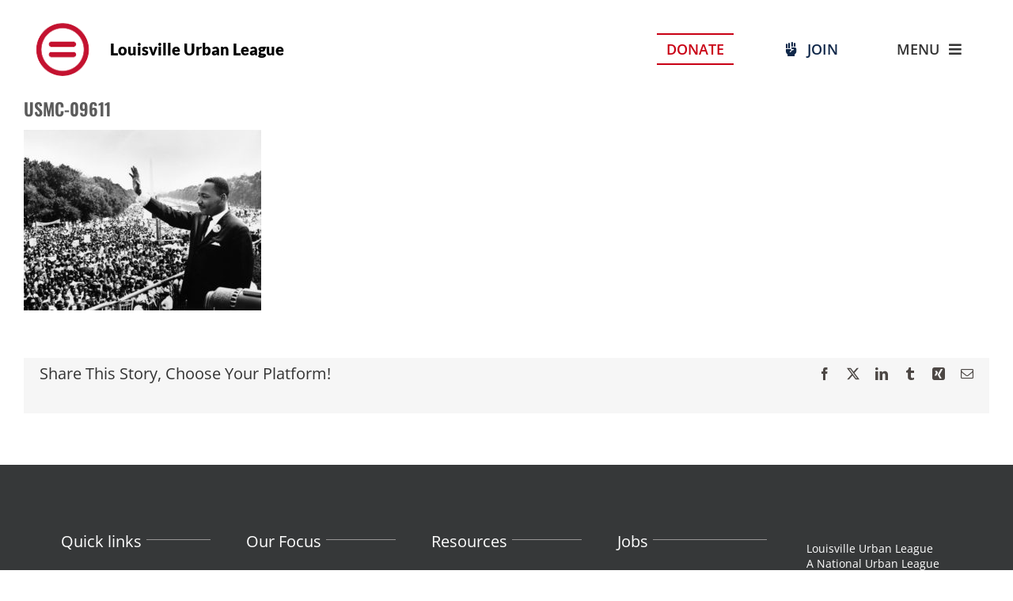

--- FILE ---
content_type: application/javascript; charset=UTF-8
request_url: https://lul.org/cdn-cgi/challenge-platform/scripts/jsd/main.js
body_size: 4365
content:
window._cf_chl_opt={xkKZ4:'g'};~function(j4,T,W,E,J,K,Y,f){j4=O,function(R,D,jS,j3,m,N){for(jS={R:503,D:481,m:502,N:591,B:565,h:574,z:555,b:493,n:535},j3=O,m=R();!![];)try{if(N=-parseInt(j3(jS.R))/1*(-parseInt(j3(jS.D))/2)+-parseInt(j3(jS.m))/3+parseInt(j3(jS.N))/4+-parseInt(j3(jS.B))/5+-parseInt(j3(jS.h))/6+-parseInt(j3(jS.z))/7*(-parseInt(j3(jS.b))/8)+parseInt(j3(jS.n))/9,D===N)break;else m.push(m.shift())}catch(B){m.push(m.shift())}}(j,409194),T=this||self,W=T[j4(537)],E=function(jA,js,jX,jC,jR,D,m,N){return jA={R:518,D:581},js={R:515,D:515,m:515,N:538,B:515,h:515,z:501,b:542,n:542},jX={R:549},jC={R:549,D:542,m:589,N:553,B:543,h:589,z:553,b:589,n:553,C:486,Z:538,X:486,s:538,A:538,U:538,x:515,y:538,P:589,i:543,v:486,G:538,d:486,e:538,H:486,k:538,j0:538,j1:538,j2:501},jR=j4,D=String[jR(jA.R)],m={'h':function(B,jb){return jb={R:587,D:542},B==null?'':m.g(B,6,function(h,jD){return jD=O,jD(jb.R)[jD(jb.D)](h)})},'g':function(B,z,C,jm,Z,X,s,A,U,x,y,P,i,G,H,j0,j1,j2){if(jm=jR,B==null)return'';for(X={},s={},A='',U=2,x=3,y=2,P=[],i=0,G=0,H=0;H<B[jm(jC.R)];H+=1)if(j0=B[jm(jC.D)](H),Object[jm(jC.m)][jm(jC.N)][jm(jC.B)](X,j0)||(X[j0]=x++,s[j0]=!0),j1=A+j0,Object[jm(jC.h)][jm(jC.z)][jm(jC.B)](X,j1))A=j1;else{if(Object[jm(jC.b)][jm(jC.n)][jm(jC.B)](s,A)){if(256>A[jm(jC.C)](0)){for(Z=0;Z<y;i<<=1,G==z-1?(G=0,P[jm(jC.Z)](C(i)),i=0):G++,Z++);for(j2=A[jm(jC.X)](0),Z=0;8>Z;i=1.12&j2|i<<1,G==z-1?(G=0,P[jm(jC.s)](C(i)),i=0):G++,j2>>=1,Z++);}else{for(j2=1,Z=0;Z<y;i=i<<1.55|j2,z-1==G?(G=0,P[jm(jC.A)](C(i)),i=0):G++,j2=0,Z++);for(j2=A[jm(jC.C)](0),Z=0;16>Z;i=i<<1|1&j2,G==z-1?(G=0,P[jm(jC.U)](C(i)),i=0):G++,j2>>=1,Z++);}U--,0==U&&(U=Math[jm(jC.x)](2,y),y++),delete s[A]}else for(j2=X[A],Z=0;Z<y;i=j2&1.1|i<<1,z-1==G?(G=0,P[jm(jC.y)](C(i)),i=0):G++,j2>>=1,Z++);A=(U--,U==0&&(U=Math[jm(jC.x)](2,y),y++),X[j1]=x++,String(j0))}if(''!==A){if(Object[jm(jC.P)][jm(jC.N)][jm(jC.i)](s,A)){if(256>A[jm(jC.v)](0)){for(Z=0;Z<y;i<<=1,z-1==G?(G=0,P[jm(jC.G)](C(i)),i=0):G++,Z++);for(j2=A[jm(jC.d)](0),Z=0;8>Z;i=i<<1|j2&1.8,G==z-1?(G=0,P[jm(jC.e)](C(i)),i=0):G++,j2>>=1,Z++);}else{for(j2=1,Z=0;Z<y;i=i<<1.42|j2,z-1==G?(G=0,P[jm(jC.e)](C(i)),i=0):G++,j2=0,Z++);for(j2=A[jm(jC.H)](0),Z=0;16>Z;i=i<<1.89|1&j2,G==z-1?(G=0,P[jm(jC.G)](C(i)),i=0):G++,j2>>=1,Z++);}U--,U==0&&(U=Math[jm(jC.x)](2,y),y++),delete s[A]}else for(j2=X[A],Z=0;Z<y;i=i<<1.46|1&j2,G==z-1?(G=0,P[jm(jC.k)](C(i)),i=0):G++,j2>>=1,Z++);U--,0==U&&y++}for(j2=2,Z=0;Z<y;i=j2&1|i<<1.6,G==z-1?(G=0,P[jm(jC.j0)](C(i)),i=0):G++,j2>>=1,Z++);for(;;)if(i<<=1,G==z-1){P[jm(jC.j1)](C(i));break}else G++;return P[jm(jC.j2)]('')},'j':function(B,jZ,jq){return jZ={R:486},jq=jR,null==B?'':B==''?null:m.i(B[jq(jX.R)],32768,function(h,jM){return jM=jq,B[jM(jZ.R)](h)})},'i':function(B,z,C,jT,Z,X,s,A,U,x,y,P,i,G,H,j0,j2,j1){for(jT=jR,Z=[],X=4,s=4,A=3,U=[],P=C(0),i=z,G=1,x=0;3>x;Z[x]=x,x+=1);for(H=0,j0=Math[jT(js.R)](2,2),y=1;j0!=y;j1=i&P,i>>=1,i==0&&(i=z,P=C(G++)),H|=y*(0<j1?1:0),y<<=1);switch(H){case 0:for(H=0,j0=Math[jT(js.D)](2,8),y=1;j0!=y;j1=P&i,i>>=1,i==0&&(i=z,P=C(G++)),H|=y*(0<j1?1:0),y<<=1);j2=D(H);break;case 1:for(H=0,j0=Math[jT(js.m)](2,16),y=1;j0!=y;j1=i&P,i>>=1,0==i&&(i=z,P=C(G++)),H|=y*(0<j1?1:0),y<<=1);j2=D(H);break;case 2:return''}for(x=Z[3]=j2,U[jT(js.N)](j2);;){if(G>B)return'';for(H=0,j0=Math[jT(js.B)](2,A),y=1;j0!=y;j1=P&i,i>>=1,i==0&&(i=z,P=C(G++)),H|=(0<j1?1:0)*y,y<<=1);switch(j2=H){case 0:for(H=0,j0=Math[jT(js.D)](2,8),y=1;j0!=y;j1=P&i,i>>=1,i==0&&(i=z,P=C(G++)),H|=(0<j1?1:0)*y,y<<=1);Z[s++]=D(H),j2=s-1,X--;break;case 1:for(H=0,j0=Math[jT(js.h)](2,16),y=1;y!=j0;j1=i&P,i>>=1,0==i&&(i=z,P=C(G++)),H|=(0<j1?1:0)*y,y<<=1);Z[s++]=D(H),j2=s-1,X--;break;case 2:return U[jT(js.z)]('')}if(0==X&&(X=Math[jT(js.h)](2,A),A++),Z[j2])j2=Z[j2];else if(s===j2)j2=x+x[jT(js.b)](0);else return null;U[jT(js.N)](j2),Z[s++]=x+j2[jT(js.n)](0),X--,x=j2,0==X&&(X=Math[jT(js.B)](2,A),A++)}}},N={},N[jR(jA.D)]=m.h,N}(),J={},J[j4(530)]='o',J[j4(558)]='s',J[j4(490)]='u',J[j4(495)]='z',J[j4(564)]='n',J[j4(580)]='I',J[j4(582)]='b',K=J,T[j4(552)]=function(R,D,N,B,ji,jP,jy,jL,z,C,Z,X,s,A){if(ji={R:557,D:498,m:590,N:492,B:584,h:583,z:583,b:510,n:546,C:549,Z:551,X:499},jP={R:507,D:549,m:559},jy={R:589,D:553,m:543,N:538},jL=j4,null===D||D===void 0)return B;for(z=S(D),R[jL(ji.R)][jL(ji.D)]&&(z=z[jL(ji.m)](R[jL(ji.R)][jL(ji.D)](D))),z=R[jL(ji.N)][jL(ji.B)]&&R[jL(ji.h)]?R[jL(ji.N)][jL(ji.B)](new R[(jL(ji.z))](z)):function(U,jQ,x){for(jQ=jL,U[jQ(jP.R)](),x=0;x<U[jQ(jP.D)];U[x]===U[x+1]?U[jQ(jP.m)](x+1,1):x+=1);return U}(z),C='nAsAaAb'.split('A'),C=C[jL(ji.b)][jL(ji.n)](C),Z=0;Z<z[jL(ji.C)];X=z[Z],s=g(R,D,X),C(s)?(A='s'===s&&!R[jL(ji.Z)](D[X]),jL(ji.X)===N+X?h(N+X,s):A||h(N+X,D[X])):h(N+X,s),Z++);return B;function h(U,x,jw){jw=O,Object[jw(jy.R)][jw(jy.D)][jw(jy.m)](B,x)||(B[x]=[]),B[x][jw(jy.N)](U)}},Y=j4(483)[j4(576)](';'),f=Y[j4(510)][j4(546)](Y),T[j4(596)]=function(R,D,jG,jF,m,N,B,h){for(jG={R:506,D:549,m:534,N:538,B:521},jF=j4,m=Object[jF(jG.R)](D),N=0;N<m[jF(jG.D)];N++)if(B=m[N],'f'===B&&(B='N'),R[B]){for(h=0;h<D[m[N]][jF(jG.D)];-1===R[B][jF(jG.m)](D[m[N]][h])&&(f(D[m[N]][h])||R[B][jF(jG.N)]('o.'+D[m[N]][h])),h++);}else R[B]=D[m[N]][jF(jG.B)](function(z){return'o.'+z})},c();function L(jI,j7,R,D,m){return jI={R:520,D:594},j7=j4,R=3600,D=a(),m=Math[j7(jI.R)](Date[j7(jI.D)]()/1e3),m-D>R?![]:!![]}function l(R,D,ju,jW){return ju={R:531,D:531,m:589,N:512,B:543,h:534,z:525},jW=j4,D instanceof R[jW(ju.R)]&&0<R[jW(ju.D)][jW(ju.m)][jW(ju.N)][jW(ju.B)](D)[jW(ju.h)](jW(ju.z))}function a(jf,j6,R){return jf={R:513,D:520},j6=j4,R=T[j6(jf.R)],Math[j6(jf.D)](+atob(R.t))}function F(N,B,jz,jp,h,z,b,n,C,Z,X,s){if(jz={R:544,D:598,m:513,N:599,B:578,h:547,z:548,b:516,n:593,C:575,Z:568,X:496,s:588,A:532,U:597,x:569,y:524,P:522,i:595,v:570,G:579,d:556,e:491,H:572,k:577,j0:562,j1:581},jp=j4,!o(.01))return![];z=(h={},h[jp(jz.R)]=N,h[jp(jz.D)]=B,h);try{b=T[jp(jz.m)],n=jp(jz.N)+T[jp(jz.B)][jp(jz.h)]+jp(jz.z)+b.r+jp(jz.b),C=new T[(jp(jz.n))](),C[jp(jz.C)](jp(jz.Z),n),C[jp(jz.X)]=2500,C[jp(jz.s)]=function(){},Z={},Z[jp(jz.A)]=T[jp(jz.B)][jp(jz.U)],Z[jp(jz.x)]=T[jp(jz.B)][jp(jz.y)],Z[jp(jz.P)]=T[jp(jz.B)][jp(jz.i)],Z[jp(jz.v)]=T[jp(jz.B)][jp(jz.G)],X=Z,s={},s[jp(jz.d)]=z,s[jp(jz.e)]=X,s[jp(jz.H)]=jp(jz.k),C[jp(jz.j0)](E[jp(jz.j1)](s))}catch(A){}}function Q(R,D,jB,jN,jV,jc,j8,m,N,B){jB={R:513,D:505,m:578,N:593,B:575,h:568,z:599,b:547,n:504,C:527,Z:496,X:588,s:592,A:585,U:571,x:541,y:541,P:527,i:562,v:581,G:561},jN={R:563},jV={R:540,D:540,m:514,N:511},jc={R:496},j8=j4,m=T[j8(jB.R)],console[j8(jB.D)](T[j8(jB.m)]),N=new T[(j8(jB.N))](),N[j8(jB.B)](j8(jB.h),j8(jB.z)+T[j8(jB.m)][j8(jB.b)]+j8(jB.n)+m.r),m[j8(jB.C)]&&(N[j8(jB.Z)]=5e3,N[j8(jB.X)]=function(j9){j9=j8,D(j9(jc.R))}),N[j8(jB.s)]=function(jj){jj=j8,N[jj(jV.R)]>=200&&N[jj(jV.D)]<300?D(jj(jV.m)):D(jj(jV.N)+N[jj(jV.D)])},N[j8(jB.A)]=function(jO){jO=j8,D(jO(jN.R))},B={'t':a(),'lhr':W[j8(jB.U)]&&W[j8(jB.U)][j8(jB.x)]?W[j8(jB.U)][j8(jB.y)]:'','api':m[j8(jB.P)]?!![]:![],'payload':R},N[j8(jB.i)](E[j8(jB.v)](JSON[j8(jB.G)](B)))}function j(O2){return O2='detail,stringify,send,xhr-error,number,3833780AGEYZX,createElement,readyState,POST,chlApiUrl,chlApiClientVersion,location,source,display: none,895470XVCPFl,open,split,jsd,_cf_chl_opt,gRjkt7,bigint,RtjRaEiL,boolean,Set,from,onerror,addEventListener,-BFTyCQGWzSOEsmqUv78tbh$2cl0jYDLRXP16einZ4NJIkr+Vwda5MApgxuf3H9oK,ontimeout,prototype,concat,165984vulZfv,onload,XMLHttpRequest,now,hhzn3,Qgcf5,vKoX8,error,/cdn-cgi/challenge-platform/h/,contentDocument,5062GVEQHi,error on cf_chl_props,_cf_chl_opt;XQlKq9;mpuA2;BYBs3;bqzg9;gtpfA4;SZQFk7;rTYyd6;gTvhm6;ubgT9;JrBNE9;NgAVk0;YBjhw4;WvQh6;cJDYB1;Qgcf5;eHVD2;VJwN2,onreadystatechange,clientInformation,charCodeAt,catch,style,appendChild,undefined,chctx,Array,4024ksrszj,event,symbol,timeout,navigator,getOwnPropertyNames,d.cookie,isArray,join,2339136eOyRCU,59AQTtMa,/jsd/oneshot/5eaf848a0845/0.37994169904439207:1764894507:RAqOwyBVuZOE0eHEsv5PoXYoZWWDNy-jMEOLelg3LDM/,log,keys,sort,postMessage,removeChild,includes,http-code:,toString,__CF$cv$params,success,pow,/invisible/jsd,parent,fromCharCode,sid,floor,map,chlApiRumWidgetAgeMs,body,gKwbC5,[native code],function,api,cloudflare-invisible,tabIndex,object,Function,chlApiSitekey,getPrototypeOf,indexOf,17195049xcVAOM,loading,document,push,random,status,href,charAt,call,msg,DOMContentLoaded,bind,xkKZ4,/b/ov1/0.37994169904439207:1764894507:RAqOwyBVuZOE0eHEsv5PoXYoZWWDNy-jMEOLelg3LDM/,length,contentWindow,isNaN,cJDYB1,hasOwnProperty,iframe,49HPHqOS,errorInfoObject,Object,string,splice'.split(','),j=function(){return O2},j()}function I(jd,jE,m,N,B,h,z){jE=(jd={R:566,D:554,m:488,N:573,B:529,h:523,z:489,b:550,n:485,C:497,Z:480,X:509},j4);try{return m=W[jE(jd.R)](jE(jd.D)),m[jE(jd.m)]=jE(jd.N),m[jE(jd.B)]='-1',W[jE(jd.h)][jE(jd.z)](m),N=m[jE(jd.b)],B={},B=cJDYB1(N,N,'',B),B=cJDYB1(N,N[jE(jd.n)]||N[jE(jd.C)],'n.',B),B=cJDYB1(N,m[jE(jd.Z)],'d.',B),W[jE(jd.h)][jE(jd.X)](m),h={},h.r=B,h.e=null,h}catch(b){return z={},z.r={},z.e=b,z}}function o(R,jY,j5){return jY={R:539},j5=j4,Math[j5(jY.R)]()<R}function g(R,D,m,jx,jo,N){jo=(jx={R:487,D:492,m:500,N:492,B:526},j4);try{return D[m][jo(jx.R)](function(){}),'p'}catch(B){}try{if(null==D[m])return D[m]===void 0?'u':'x'}catch(h){return'i'}return R[jo(jx.D)][jo(jx.m)](D[m])?'a':D[m]===R[jo(jx.N)]?'E':D[m]===!0?'T':!1===D[m]?'F':(N=typeof D[m],jo(jx.B)==N?l(R,D[m])?'N':'f':K[N]||'?')}function c(O0,jk,jr,jJ,R,D,m,N,B){if(O0={R:513,D:527,m:567,N:536,B:586,h:586,z:545,b:484},jk={R:567,D:536,m:484},jr={R:482},jJ=j4,R=T[jJ(O0.R)],!R)return;if(!L())return;(D=![],m=R[jJ(O0.D)]===!![],N=function(jK,h){if(jK=jJ,!D){if(D=!![],!L())return;h=I(),Q(h.r,function(z){V(R,z)}),h.e&&F(jK(jr.R),h.e)}},W[jJ(O0.m)]!==jJ(O0.N))?N():T[jJ(O0.B)]?W[jJ(O0.h)](jJ(O0.z),N):(B=W[jJ(O0.b)]||function(){},W[jJ(O0.b)]=function(jl){jl=jJ,B(),W[jl(jk.R)]!==jl(jk.D)&&(W[jl(jk.m)]=B,N())})}function V(m,N,O1,jg,B,h,z){if(O1={R:528,D:527,m:514,N:572,B:519,h:494,z:517,b:508,n:519,C:598,Z:560,X:517},jg=j4,B=jg(O1.R),!m[jg(O1.D)])return;N===jg(O1.m)?(h={},h[jg(O1.N)]=B,h[jg(O1.B)]=m.r,h[jg(O1.h)]=jg(O1.m),T[jg(O1.z)][jg(O1.b)](h,'*')):(z={},z[jg(O1.N)]=B,z[jg(O1.n)]=m.r,z[jg(O1.h)]=jg(O1.C),z[jg(O1.Z)]=N,T[jg(O1.X)][jg(O1.b)](z,'*'))}function O(p,R,D){return D=j(),O=function(m,q,M){return m=m-480,M=D[m],M},O(p,R)}function S(R,jt,ja,D){for(jt={R:590,D:506,m:533},ja=j4,D=[];R!==null;D=D[ja(jt.R)](Object[ja(jt.D)](R)),R=Object[ja(jt.m)](R));return D}}()

--- FILE ---
content_type: text/plain
request_url: https://www.google-analytics.com/j/collect?v=1&_v=j102&a=731503871&t=pageview&_s=1&dl=https%3A%2F%2Flul.org%2F2018%2F01%2F16%2Flisten-martin-luther-king-jr-hope-breakfast-in-louisville%2Fusmc-09611%2F&ul=en-us%40posix&dt=USMC-09611%20-%20Louisville%20Urban%20League&sr=1280x720&vp=1280x720&_u=IADAAEABAAAAACAAI~&jid=364902937&gjid=1632764094&cid=655051475.1764897509&tid=UA-85140157-1&_gid=1023269962.1764897513&_r=1&_slc=1&z=673239708
body_size: -448
content:
2,cG-2JRBC5X4P0

--- FILE ---
content_type: application/javascript; charset=UTF-8
request_url: https://lul.org/cdn-cgi/challenge-platform/h/g/scripts/jsd/5eaf848a0845/main.js?
body_size: 4486
content:
window._cf_chl_opt={xkKZ4:'g'};~function(j4,T,W,E,J,K,Y,f){j4=O,function(R,D,jS,j3,m,N){for(jS={R:460,D:561,m:493,N:480,B:563,h:489,z:457,b:543},j3=O,m=R();!![];)try{if(N=-parseInt(j3(jS.R))/1+-parseInt(j3(jS.D))/2+parseInt(j3(jS.m))/3+parseInt(j3(jS.N))/4+parseInt(j3(jS.B))/5+parseInt(j3(jS.h))/6*(-parseInt(j3(jS.z))/7)+parseInt(j3(jS.b))/8,D===N)break;else m.push(m.shift())}catch(B){m.push(m.shift())}}(j,294052),T=this||self,W=T[j4(485)],E=function(jA,js,jX,jC,jR,D,m,N){return jA={R:532,D:488},js={R:530,D:530,m:505,N:530,B:530,h:530,z:568,b:498,n:505,C:498},jX={R:513},jC={R:513,D:498,m:547,N:520,B:454,h:520,z:454,b:547,n:464,C:505,Z:464,X:505,s:464,A:530,U:530,x:547,y:520,P:464,i:505,v:464,G:505,d:505,e:568},jR=j4,D=String[jR(jA.R)],m={'h':function(B,jb){return jb={R:497,D:498},B==null?'':m.g(B,6,function(h,jD){return jD=O,jD(jb.R)[jD(jb.D)](h)})},'g':function(B,z,C,jm,Z,X,s,A,U,x,y,P,i,G,H,j0,j1,j2){if(jm=jR,B==null)return'';for(X={},s={},A='',U=2,x=3,y=2,P=[],i=0,G=0,H=0;H<B[jm(jC.R)];H+=1)if(j0=B[jm(jC.D)](H),Object[jm(jC.m)][jm(jC.N)][jm(jC.B)](X,j0)||(X[j0]=x++,s[j0]=!0),j1=A+j0,Object[jm(jC.m)][jm(jC.h)][jm(jC.z)](X,j1))A=j1;else{if(Object[jm(jC.b)][jm(jC.N)][jm(jC.B)](s,A)){if(256>A[jm(jC.n)](0)){for(Z=0;Z<y;i<<=1,G==z-1?(G=0,P[jm(jC.C)](C(i)),i=0):G++,Z++);for(j2=A[jm(jC.Z)](0),Z=0;8>Z;i=i<<1.36|j2&1.46,G==z-1?(G=0,P[jm(jC.X)](C(i)),i=0):G++,j2>>=1,Z++);}else{for(j2=1,Z=0;Z<y;i=j2|i<<1,z-1==G?(G=0,P[jm(jC.X)](C(i)),i=0):G++,j2=0,Z++);for(j2=A[jm(jC.s)](0),Z=0;16>Z;i=i<<1|j2&1.54,z-1==G?(G=0,P[jm(jC.X)](C(i)),i=0):G++,j2>>=1,Z++);}U--,0==U&&(U=Math[jm(jC.A)](2,y),y++),delete s[A]}else for(j2=X[A],Z=0;Z<y;i=i<<1|j2&1.13,z-1==G?(G=0,P[jm(jC.C)](C(i)),i=0):G++,j2>>=1,Z++);A=(U--,0==U&&(U=Math[jm(jC.U)](2,y),y++),X[j1]=x++,String(j0))}if(''!==A){if(Object[jm(jC.x)][jm(jC.y)][jm(jC.z)](s,A)){if(256>A[jm(jC.P)](0)){for(Z=0;Z<y;i<<=1,z-1==G?(G=0,P[jm(jC.i)](C(i)),i=0):G++,Z++);for(j2=A[jm(jC.v)](0),Z=0;8>Z;i=1.59&j2|i<<1,G==z-1?(G=0,P[jm(jC.i)](C(i)),i=0):G++,j2>>=1,Z++);}else{for(j2=1,Z=0;Z<y;i=i<<1.66|j2,G==z-1?(G=0,P[jm(jC.G)](C(i)),i=0):G++,j2=0,Z++);for(j2=A[jm(jC.Z)](0),Z=0;16>Z;i=i<<1|1.59&j2,G==z-1?(G=0,P[jm(jC.d)](C(i)),i=0):G++,j2>>=1,Z++);}U--,0==U&&(U=Math[jm(jC.A)](2,y),y++),delete s[A]}else for(j2=X[A],Z=0;Z<y;i=j2&1.86|i<<1,z-1==G?(G=0,P[jm(jC.X)](C(i)),i=0):G++,j2>>=1,Z++);U--,0==U&&y++}for(j2=2,Z=0;Z<y;i=i<<1.69|j2&1,G==z-1?(G=0,P[jm(jC.d)](C(i)),i=0):G++,j2>>=1,Z++);for(;;)if(i<<=1,z-1==G){P[jm(jC.i)](C(i));break}else G++;return P[jm(jC.e)]('')},'j':function(B,jZ,jq){return jZ={R:464},jq=jR,null==B?'':B==''?null:m.i(B[jq(jX.R)],32768,function(h,jM){return jM=jq,B[jM(jZ.R)](h)})},'i':function(B,z,C,jT,Z,X,s,A,U,x,y,P,i,G,H,j0,j2,j1){for(jT=jR,Z=[],X=4,s=4,A=3,U=[],P=C(0),i=z,G=1,x=0;3>x;Z[x]=x,x+=1);for(H=0,j0=Math[jT(js.R)](2,2),y=1;y!=j0;j1=i&P,i>>=1,i==0&&(i=z,P=C(G++)),H|=(0<j1?1:0)*y,y<<=1);switch(H){case 0:for(H=0,j0=Math[jT(js.D)](2,8),y=1;j0!=y;j1=i&P,i>>=1,i==0&&(i=z,P=C(G++)),H|=(0<j1?1:0)*y,y<<=1);j2=D(H);break;case 1:for(H=0,j0=Math[jT(js.R)](2,16),y=1;j0!=y;j1=P&i,i>>=1,i==0&&(i=z,P=C(G++)),H|=(0<j1?1:0)*y,y<<=1);j2=D(H);break;case 2:return''}for(x=Z[3]=j2,U[jT(js.m)](j2);;){if(G>B)return'';for(H=0,j0=Math[jT(js.N)](2,A),y=1;j0!=y;j1=P&i,i>>=1,i==0&&(i=z,P=C(G++)),H|=y*(0<j1?1:0),y<<=1);switch(j2=H){case 0:for(H=0,j0=Math[jT(js.B)](2,8),y=1;j0!=y;j1=i&P,i>>=1,i==0&&(i=z,P=C(G++)),H|=(0<j1?1:0)*y,y<<=1);Z[s++]=D(H),j2=s-1,X--;break;case 1:for(H=0,j0=Math[jT(js.h)](2,16),y=1;j0!=y;j1=P&i,i>>=1,0==i&&(i=z,P=C(G++)),H|=y*(0<j1?1:0),y<<=1);Z[s++]=D(H),j2=s-1,X--;break;case 2:return U[jT(js.z)]('')}if(0==X&&(X=Math[jT(js.D)](2,A),A++),Z[j2])j2=Z[j2];else if(j2===s)j2=x+x[jT(js.b)](0);else return null;U[jT(js.n)](j2),Z[s++]=x+j2[jT(js.C)](0),X--,x=j2,X==0&&(X=Math[jT(js.h)](2,A),A++)}}},N={},N[jR(jA.D)]=m.h,N}(),J={},J[j4(475)]='o',J[j4(515)]='s',J[j4(517)]='u',J[j4(518)]='z',J[j4(533)]='n',J[j4(562)]='I',J[j4(535)]='b',K=J,T[j4(553)]=function(R,D,N,B,ji,jP,jy,jL,z,C,Z,X,s,A){if(ji={R:476,D:556,m:541,N:556,B:495,h:474,z:459,b:474,n:459,C:526,Z:478,X:513,s:549,A:494},jP={R:471,D:513,m:542},jy={R:547,D:520,m:454,N:505},jL=j4,null===D||void 0===D)return B;for(z=S(D),R[jL(ji.R)][jL(ji.D)]&&(z=z[jL(ji.m)](R[jL(ji.R)][jL(ji.N)](D))),z=R[jL(ji.B)][jL(ji.h)]&&R[jL(ji.z)]?R[jL(ji.B)][jL(ji.b)](new R[(jL(ji.n))](z)):function(U,jQ,x){for(jQ=jL,U[jQ(jP.R)](),x=0;x<U[jQ(jP.D)];U[x]===U[x+1]?U[jQ(jP.m)](x+1,1):x+=1);return U}(z),C='nAsAaAb'.split('A'),C=C[jL(ji.C)][jL(ji.Z)](C),Z=0;Z<z[jL(ji.X)];X=z[Z],s=g(R,D,X),C(s)?(A=s==='s'&&!R[jL(ji.s)](D[X]),jL(ji.A)===N+X?h(N+X,s):A||h(N+X,D[X])):h(N+X,s),Z++);return B;function h(U,x,jw){jw=O,Object[jw(jy.R)][jw(jy.D)][jw(jy.m)](B,x)||(B[x]=[]),B[x][jw(jy.N)](U)}},Y=j4(544)[j4(540)](';'),f=Y[j4(526)][j4(478)](Y),T[j4(486)]=function(R,D,jG,jF,m,N,B,h){for(jG={R:453,D:513,m:513,N:451,B:505,h:482},jF=j4,m=Object[jF(jG.R)](D),N=0;N<m[jF(jG.D)];N++)if(B=m[N],B==='f'&&(B='N'),R[B]){for(h=0;h<D[m[N]][jF(jG.m)];-1===R[B][jF(jG.N)](D[m[N]][h])&&(f(D[m[N]][h])||R[B][jF(jG.B)]('o.'+D[m[N]][h])),h++);}else R[B]=D[m[N]][jF(jG.h)](function(z){return'o.'+z})},c();function L(jI,j7,R,D,m){return jI={R:519,D:569},j7=j4,R=3600,D=a(),m=Math[j7(jI.R)](Date[j7(jI.D)]()/1e3),m-D>R?![]:!![]}function F(N,B,jz,jp,h,z,b,n,C,Z,X,s){if(jz={R:558,D:496,m:461,N:468,B:487,h:455,z:552,b:565,n:472,C:538,Z:504,X:503,s:470,A:473,U:491,x:559,y:466,P:490,i:487,v:555,G:477,d:487,e:529,H:501,k:512,j0:484,j1:500,j2:548,jb:488},jp=j4,!o(.01))return![];z=(h={},h[jp(jz.R)]=N,h[jp(jz.D)]=B,h);try{b=T[jp(jz.m)],n=jp(jz.N)+T[jp(jz.B)][jp(jz.h)]+jp(jz.z)+b.r+jp(jz.b),C=new T[(jp(jz.n))](),C[jp(jz.C)](jp(jz.Z),n),C[jp(jz.X)]=2500,C[jp(jz.s)]=function(){},Z={},Z[jp(jz.A)]=T[jp(jz.B)][jp(jz.U)],Z[jp(jz.x)]=T[jp(jz.B)][jp(jz.y)],Z[jp(jz.P)]=T[jp(jz.i)][jp(jz.v)],Z[jp(jz.G)]=T[jp(jz.d)][jp(jz.e)],X=Z,s={},s[jp(jz.H)]=z,s[jp(jz.k)]=X,s[jp(jz.j0)]=jp(jz.j1),C[jp(jz.j2)](E[jp(jz.jb)](s))}catch(A){}}function I(jd,jE,m,N,B,h,z){jE=(jd={R:539,D:469,m:499,N:524,B:536,h:550,z:479,b:567,n:523,C:560,Z:458,X:564},j4);try{return m=W[jE(jd.R)](jE(jd.D)),m[jE(jd.m)]=jE(jd.N),m[jE(jd.B)]='-1',W[jE(jd.h)][jE(jd.z)](m),N=m[jE(jd.b)],B={},B=cJDYB1(N,N,'',B),B=cJDYB1(N,N[jE(jd.n)]||N[jE(jd.C)],'n.',B),B=cJDYB1(N,m[jE(jd.Z)],'d.',B),W[jE(jd.h)][jE(jd.X)](m),h={},h.r=B,h.e=null,h}catch(b){return z={},z.r={},z.e=b,z}}function O(p,R,D){return D=j(),O=function(m,q,M){return m=m-451,M=D[m],M},O(p,R)}function g(R,D,m,jx,jo,N){jo=(jx={R:452,D:495,m:551,N:495,B:554},j4);try{return D[m][jo(jx.R)](function(){}),'p'}catch(B){}try{if(D[m]==null)return D[m]===void 0?'u':'x'}catch(h){return'i'}return R[jo(jx.D)][jo(jx.m)](D[m])?'a':D[m]===R[jo(jx.N)]?'E':!0===D[m]?'T':D[m]===!1?'F':(N=typeof D[m],jo(jx.B)==N?l(R,D[m])?'N':'f':K[N]||'?')}function Q(R,D,jB,jN,jV,jc,j8,m,N,B){jB={R:461,D:546,m:487,N:472,B:538,h:504,z:468,b:487,n:455,C:528,Z:492,X:503,s:470,A:462,U:509,x:481,y:510,P:481,i:492,v:548,G:488,d:467},jN={R:522},jV={R:511,D:511,m:483,N:534,B:511},jc={R:503},j8=j4,m=T[j8(jB.R)],console[j8(jB.D)](T[j8(jB.m)]),N=new T[(j8(jB.N))](),N[j8(jB.B)](j8(jB.h),j8(jB.z)+T[j8(jB.b)][j8(jB.n)]+j8(jB.C)+m.r),m[j8(jB.Z)]&&(N[j8(jB.X)]=5e3,N[j8(jB.s)]=function(j9){j9=j8,D(j9(jc.R))}),N[j8(jB.A)]=function(jj){jj=j8,N[jj(jV.R)]>=200&&N[jj(jV.D)]<300?D(jj(jV.m)):D(jj(jV.N)+N[jj(jV.B)])},N[j8(jB.U)]=function(jO){jO=j8,D(jO(jN.R))},B={'t':a(),'lhr':W[j8(jB.x)]&&W[j8(jB.x)][j8(jB.y)]?W[j8(jB.P)][j8(jB.y)]:'','api':m[j8(jB.i)]?!![]:![],'payload':R},N[j8(jB.v)](E[j8(jB.G)](JSON[j8(jB.d)](B)))}function j(O2){return O2='indexOf,catch,keys,call,xkKZ4,addEventListener,7MaGMhm,contentDocument,Set,3422vqJkZk,__CF$cv$params,onload,loading,charCodeAt,postMessage,gKwbC5,stringify,/cdn-cgi/challenge-platform/h/,iframe,ontimeout,sort,XMLHttpRequest,chlApiSitekey,from,object,Object,chlApiClientVersion,bind,appendChild,1534840FCFeTw,location,map,success,source,document,Qgcf5,_cf_chl_opt,RtjRaEiL,2890554hintnF,chlApiRumWidgetAgeMs,vKoX8,api,519411yhytib,d.cookie,Array,error,-BFTyCQGWzSOEsmqUv78tbh$2cl0jYDLRXP16einZ4NJIkr+Vwda5MApgxuf3H9oK,charAt,style,jsd,errorInfoObject,cloudflare-invisible,timeout,POST,push,detail,onreadystatechange,Function,onerror,href,status,chctx,length,DOMContentLoaded,string,random,undefined,symbol,floor,hasOwnProperty,parent,xhr-error,clientInformation,display: none,toString,includes,event,/jsd/oneshot/5eaf848a0845/0.37994169904439207:1764894507:RAqOwyBVuZOE0eHEsv5PoXYoZWWDNy-jMEOLelg3LDM/,gRjkt7,pow,getPrototypeOf,fromCharCode,number,http-code:,boolean,tabIndex,error on cf_chl_props,open,createElement,split,concat,splice,4549560rNkDpJ,_cf_chl_opt;XQlKq9;mpuA2;BYBs3;bqzg9;gtpfA4;SZQFk7;rTYyd6;gTvhm6;ubgT9;JrBNE9;NgAVk0;YBjhw4;WvQh6;cJDYB1;Qgcf5;eHVD2;VJwN2,sid,log,prototype,send,isNaN,body,isArray,/b/ov1/0.37994169904439207:1764894507:RAqOwyBVuZOE0eHEsv5PoXYoZWWDNy-jMEOLelg3LDM/,cJDYB1,function,hhzn3,getOwnPropertyNames,readyState,msg,chlApiUrl,navigator,1138332WWIpkT,bigint,1114285RkWtTm,removeChild,/invisible/jsd,[native code],contentWindow,join,now'.split(','),j=function(){return O2},j()}function a(jf,j6,R){return jf={R:461,D:519},j6=j4,R=T[j6(jf.R)],Math[j6(jf.D)](+atob(R.t))}function V(m,N,O1,jg,B,h,z){if(O1={R:502,D:492,m:483,N:484,B:545,h:527,z:483,b:521,n:465,C:484,Z:545,X:496,s:506,A:521},jg=j4,B=jg(O1.R),!m[jg(O1.D)])return;N===jg(O1.m)?(h={},h[jg(O1.N)]=B,h[jg(O1.B)]=m.r,h[jg(O1.h)]=jg(O1.z),T[jg(O1.b)][jg(O1.n)](h,'*')):(z={},z[jg(O1.C)]=B,z[jg(O1.Z)]=m.r,z[jg(O1.h)]=jg(O1.X),z[jg(O1.s)]=N,T[jg(O1.A)][jg(O1.n)](z,'*'))}function l(R,D,ju,jW){return ju={R:508,D:508,m:547,N:525,B:454,h:451,z:566},jW=j4,D instanceof R[jW(ju.R)]&&0<R[jW(ju.D)][jW(ju.m)][jW(ju.N)][jW(ju.B)](D)[jW(ju.h)](jW(ju.z))}function o(R,jY,j5){return jY={R:516},j5=j4,Math[j5(jY.R)]()<R}function c(O0,jk,jr,jJ,R,D,m,N,B){if(O0={R:461,D:492,m:557,N:463,B:456,h:514,z:507},jk={R:557,D:463,m:507},jr={R:537},jJ=j4,R=T[jJ(O0.R)],!R)return;if(!L())return;(D=![],m=R[jJ(O0.D)]===!![],N=function(jK,h){if(jK=jJ,!D){if(D=!![],!L())return;h=I(),Q(h.r,function(z){V(R,z)}),h.e&&F(jK(jr.R),h.e)}},W[jJ(O0.m)]!==jJ(O0.N))?N():T[jJ(O0.B)]?W[jJ(O0.B)](jJ(O0.h),N):(B=W[jJ(O0.z)]||function(){},W[jJ(O0.z)]=function(jl){jl=jJ,B(),W[jl(jk.R)]!==jl(jk.D)&&(W[jl(jk.m)]=B,N())})}function S(R,jt,ja,D){for(jt={R:541,D:453,m:531},ja=j4,D=[];null!==R;D=D[ja(jt.R)](Object[ja(jt.D)](R)),R=Object[ja(jt.m)](R));return D}}()